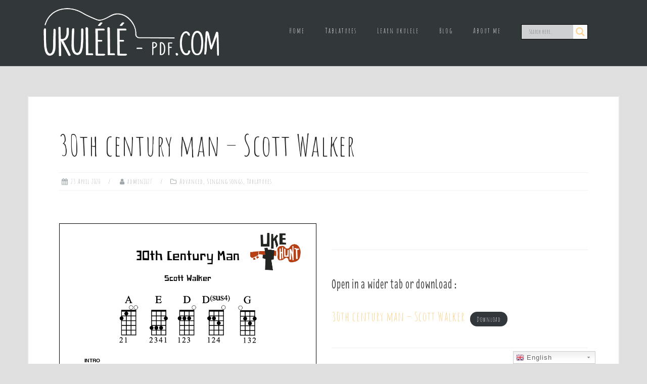

--- FILE ---
content_type: text/html; charset=UTF-8
request_url: https://ukulele-pdf.com/30th-century-man-scott-walker/
body_size: 16419
content:
<!DOCTYPE html>
<html lang="en-US" xmlns:fb="https://www.facebook.com/2008/fbml" xmlns:addthis="https://www.addthis.com/help/api-spec" >
<head>
<meta charset="UTF-8">
<meta name="viewport" content="width=device-width, initial-scale=1">
<link rel="profile" href="https://gmpg.org/xfn/11">
<link rel="pingback" href="https://ukulele-pdf.com/xmlrpc.php">

<title>30th century man - Scott Walker - Ukulele-PDF</title>

<!-- This site is optimized with the Yoast SEO plugin v12.7 - https://yoast.com/wordpress/plugins/seo/ -->
<meta name="robots" content="max-snippet:-1, max-image-preview:large, max-video-preview:-1"/>
<link rel="canonical" href="https://ukulele-pdf.com/30th-century-man-scott-walker/" />
<meta property="og:locale" content="en_US" />
<meta property="og:type" content="article" />
<meta property="og:title" content="30th century man - Scott Walker - Ukulele-PDF" />
<meta property="og:url" content="https://ukulele-pdf.com/30th-century-man-scott-walker/" />
<meta property="og:site_name" content="Ukulele-PDF" />
<meta property="article:publisher" content="https://www.facebook.com/Ukulele-pdf-110468547016693" />
<meta property="article:section" content="Tablatures" />
<meta property="article:published_time" content="2020-04-23T13:25:23+00:00" />
<meta property="article:modified_time" content="2020-04-23T13:25:24+00:00" />
<meta property="og:updated_time" content="2020-04-23T13:25:24+00:00" />
<meta property="og:image" content="https://ukulele-pdf.com/wp-content/uploads/2019/09/Image-1-1024x678.jpeg" />
<meta property="og:image:secure_url" content="https://ukulele-pdf.com/wp-content/uploads/2019/09/Image-1-1024x678.jpeg" />
<meta property="og:image:width" content="1024" />
<meta property="og:image:height" content="678" />
<meta name="twitter:card" content="summary_large_image" />
<meta name="twitter:title" content="30th century man - Scott Walker - Ukulele-PDF" />
<meta name="twitter:image" content="https://ukulele-pdf.com/wp-content/uploads/2019/09/Image-1.jpeg" />
<script type='application/ld+json' class='yoast-schema-graph yoast-schema-graph--main'>{"@context":"https://schema.org","@graph":[{"@type":"Organization","@id":"https://ukulele-pdf.com/#organization","name":"Ukulele-pdf","url":"https://ukulele-pdf.com/","sameAs":["https://www.facebook.com/Ukulele-pdf-110468547016693","https://www.instagram.com/ukulelepdf/?hl=en"],"logo":{"@type":"ImageObject","@id":"https://ukulele-pdf.com/#logo","url":"https://ukulele-pdf.com/wp-content/uploads/2019/09/Logo-Alice-1-e1568827486381.png","width":587,"height":174,"caption":"Ukulele-pdf"},"image":{"@id":"https://ukulele-pdf.com/#logo"}},{"@type":"WebSite","@id":"https://ukulele-pdf.com/#website","url":"https://ukulele-pdf.com/","name":"Ukulele-PDF","description":"Ukulele exercices, tablatures, and more !","publisher":{"@id":"https://ukulele-pdf.com/#organization"},"potentialAction":{"@type":"SearchAction","target":"https://ukulele-pdf.com/?s={search_term_string}","query-input":"required name=search_term_string"}},{"@type":"WebPage","@id":"https://ukulele-pdf.com/30th-century-man-scott-walker/#webpage","url":"https://ukulele-pdf.com/30th-century-man-scott-walker/","inLanguage":"en-US","name":"30th century man - Scott Walker - Ukulele-PDF","isPartOf":{"@id":"https://ukulele-pdf.com/#website"},"datePublished":"2020-04-23T13:25:23+00:00","dateModified":"2020-04-23T13:25:24+00:00","breadcrumb":{"@id":"https://ukulele-pdf.com/30th-century-man-scott-walker/#breadcrumb"}},{"@type":"BreadcrumbList","@id":"https://ukulele-pdf.com/30th-century-man-scott-walker/#breadcrumb","itemListElement":[{"@type":"ListItem","position":1,"item":{"@type":"WebPage","@id":"https://ukulele-pdf.com/","url":"https://ukulele-pdf.com/","name":"Home"}},{"@type":"ListItem","position":2,"item":{"@type":"WebPage","@id":"https://ukulele-pdf.com/30th-century-man-scott-walker/","url":"https://ukulele-pdf.com/30th-century-man-scott-walker/","name":"30th century man &#8211; Scott Walker"}}]},{"@type":"Article","@id":"https://ukulele-pdf.com/30th-century-man-scott-walker/#article","isPartOf":{"@id":"https://ukulele-pdf.com/30th-century-man-scott-walker/#webpage"},"author":{"@id":"https://ukulele-pdf.com/#/schema/person/82e90ecc43fa2bf4e5be13ab5781f8e6"},"headline":"30th century man &#8211; Scott Walker","datePublished":"2020-04-23T13:25:23+00:00","dateModified":"2020-04-23T13:25:24+00:00","commentCount":0,"mainEntityOfPage":{"@id":"https://ukulele-pdf.com/30th-century-man-scott-walker/#webpage"},"publisher":{"@id":"https://ukulele-pdf.com/#organization"},"articleSection":"Advanced,Singing songs,Tablatures"},{"@type":["Person"],"@id":"https://ukulele-pdf.com/#/schema/person/82e90ecc43fa2bf4e5be13ab5781f8e6","name":"admin1027","image":{"@type":"ImageObject","@id":"https://ukulele-pdf.com/#authorlogo","url":"https://secure.gravatar.com/avatar/c1ce381ddb3c80a10f3b737a60b09bb8?s=96&d=mm&r=g","caption":"admin1027"},"sameAs":[]}]}</script>
<!-- / Yoast SEO plugin. -->

<link rel='dns-prefetch' href='//s7.addthis.com' />
<link rel='dns-prefetch' href='//fonts.googleapis.com' />
<link rel='dns-prefetch' href='//s.w.org' />
<link rel="alternate" type="application/rss+xml" title="Ukulele-PDF &raquo; Feed" href="https://ukulele-pdf.com/feed/" />
<link rel="alternate" type="application/rss+xml" title="Ukulele-PDF &raquo; Comments Feed" href="https://ukulele-pdf.com/comments/feed/" />
<link rel="alternate" type="application/rss+xml" title="Ukulele-PDF &raquo; 30th century man &#8211; Scott Walker Comments Feed" href="https://ukulele-pdf.com/30th-century-man-scott-walker/feed/" />
		<!-- This site uses the Google Analytics by MonsterInsights plugin v7.17.0 - Using Analytics tracking - https://www.monsterinsights.com/ -->
							<script src="//www.googletagmanager.com/gtag/js?id=UA-148142722-1"  type="text/javascript" data-cfasync="false"></script>
			<script type="text/javascript" data-cfasync="false">
				var mi_version = '7.17.0';
				var mi_track_user = true;
				var mi_no_track_reason = '';
				
								var disableStr = 'ga-disable-UA-148142722-1';

				/* Function to detect opted out users */
				function __gtagTrackerIsOptedOut() {
					return document.cookie.indexOf( disableStr + '=true' ) > - 1;
				}

				/* Disable tracking if the opt-out cookie exists. */
				if ( __gtagTrackerIsOptedOut() ) {
					window[disableStr] = true;
				}

				/* Opt-out function */
				function __gtagTrackerOptout() {
					document.cookie = disableStr + '=true; expires=Thu, 31 Dec 2099 23:59:59 UTC; path=/';
					window[disableStr] = true;
				}

				if ( 'undefined' === typeof gaOptout ) {
					function gaOptout() {
						__gtagTrackerOptout();
					}
				}
								window.dataLayer = window.dataLayer || [];
				if ( mi_track_user ) {
					function __gtagTracker() {dataLayer.push( arguments );}
					__gtagTracker( 'js', new Date() );
					__gtagTracker( 'set', {
						'developer_id.dZGIzZG' : true,
						                    });
					__gtagTracker( 'config', 'UA-148142722-1', {
						forceSSL:true,link_attribution:true,					} );
										window.gtag = __gtagTracker;										(
						function () {
							/* https://developers.google.com/analytics/devguides/collection/analyticsjs/ */
							/* ga and __gaTracker compatibility shim. */
							var noopfn = function () {
								return null;
							};
							var newtracker = function () {
								return new Tracker();
							};
							var Tracker = function () {
								return null;
							};
							var p = Tracker.prototype;
							p.get = noopfn;
							p.set = noopfn;
							p.send = function (){
								var args = Array.prototype.slice.call(arguments);
								args.unshift( 'send' );
								__gaTracker.apply(null, args);
							};
							var __gaTracker = function () {
								var len = arguments.length;
								if ( len === 0 ) {
									return;
								}
								var f = arguments[len - 1];
								if ( typeof f !== 'object' || f === null || typeof f.hitCallback !== 'function' ) {
									if ( 'send' === arguments[0] ) {
										var hitConverted, hitObject = false, action;
										if ( 'event' === arguments[1] ) {
											if ( 'undefined' !== typeof arguments[3] ) {
												hitObject = {
													'eventAction': arguments[3],
													'eventCategory': arguments[2],
													'eventLabel': arguments[4],
													'value': arguments[5] ? arguments[5] : 1,
												}
											}
										}
										if ( typeof arguments[2] === 'object' ) {
											hitObject = arguments[2];
										}
										if ( typeof arguments[5] === 'object' ) {
											Object.assign( hitObject, arguments[5] );
										}
										if ( 'undefined' !== typeof (
											arguments[1].hitType
										) ) {
											hitObject = arguments[1];
										}
										if ( hitObject ) {
											action = 'timing' === arguments[1].hitType ? 'timing_complete' : hitObject.eventAction;
											hitConverted = mapArgs( hitObject );
											__gtagTracker( 'event', action, hitConverted );
										}
									}
									return;
								}

								function mapArgs( args ) {
									var gaKey, hit = {};
									var gaMap = {
										'eventCategory': 'event_category',
										'eventAction': 'event_action',
										'eventLabel': 'event_label',
										'eventValue': 'event_value',
										'nonInteraction': 'non_interaction',
										'timingCategory': 'event_category',
										'timingVar': 'name',
										'timingValue': 'value',
										'timingLabel': 'event_label',
									};
									for ( gaKey in gaMap ) {
										if ( 'undefined' !== typeof args[gaKey] ) {
											hit[gaMap[gaKey]] = args[gaKey];
										}
									}
									return hit;
								}

								try {
									f.hitCallback();
								} catch ( ex ) {
								}
							};
							__gaTracker.create = newtracker;
							__gaTracker.getByName = newtracker;
							__gaTracker.getAll = function () {
								return [];
							};
							__gaTracker.remove = noopfn;
							__gaTracker.loaded = true;
							window['__gaTracker'] = __gaTracker;
						}
					)();
									} else {
										console.log( "" );
					( function () {
							function __gtagTracker() {
								return null;
							}
							window['__gtagTracker'] = __gtagTracker;
							window['gtag'] = __gtagTracker;
					} )();
									}
			</script>
				<!-- / Google Analytics by MonsterInsights -->
				<script type="text/javascript">
			window._wpemojiSettings = {"baseUrl":"https:\/\/s.w.org\/images\/core\/emoji\/13.0.0\/72x72\/","ext":".png","svgUrl":"https:\/\/s.w.org\/images\/core\/emoji\/13.0.0\/svg\/","svgExt":".svg","source":{"concatemoji":"https:\/\/ukulele-pdf.com\/wp-includes\/js\/wp-emoji-release.min.js?ver=5.5.17"}};
			!function(e,a,t){var n,r,o,i=a.createElement("canvas"),p=i.getContext&&i.getContext("2d");function s(e,t){var a=String.fromCharCode;p.clearRect(0,0,i.width,i.height),p.fillText(a.apply(this,e),0,0);e=i.toDataURL();return p.clearRect(0,0,i.width,i.height),p.fillText(a.apply(this,t),0,0),e===i.toDataURL()}function c(e){var t=a.createElement("script");t.src=e,t.defer=t.type="text/javascript",a.getElementsByTagName("head")[0].appendChild(t)}for(o=Array("flag","emoji"),t.supports={everything:!0,everythingExceptFlag:!0},r=0;r<o.length;r++)t.supports[o[r]]=function(e){if(!p||!p.fillText)return!1;switch(p.textBaseline="top",p.font="600 32px Arial",e){case"flag":return s([127987,65039,8205,9895,65039],[127987,65039,8203,9895,65039])?!1:!s([55356,56826,55356,56819],[55356,56826,8203,55356,56819])&&!s([55356,57332,56128,56423,56128,56418,56128,56421,56128,56430,56128,56423,56128,56447],[55356,57332,8203,56128,56423,8203,56128,56418,8203,56128,56421,8203,56128,56430,8203,56128,56423,8203,56128,56447]);case"emoji":return!s([55357,56424,8205,55356,57212],[55357,56424,8203,55356,57212])}return!1}(o[r]),t.supports.everything=t.supports.everything&&t.supports[o[r]],"flag"!==o[r]&&(t.supports.everythingExceptFlag=t.supports.everythingExceptFlag&&t.supports[o[r]]);t.supports.everythingExceptFlag=t.supports.everythingExceptFlag&&!t.supports.flag,t.DOMReady=!1,t.readyCallback=function(){t.DOMReady=!0},t.supports.everything||(n=function(){t.readyCallback()},a.addEventListener?(a.addEventListener("DOMContentLoaded",n,!1),e.addEventListener("load",n,!1)):(e.attachEvent("onload",n),a.attachEvent("onreadystatechange",function(){"complete"===a.readyState&&t.readyCallback()})),(n=t.source||{}).concatemoji?c(n.concatemoji):n.wpemoji&&n.twemoji&&(c(n.twemoji),c(n.wpemoji)))}(window,document,window._wpemojiSettings);
		</script>
		<style type="text/css">
img.wp-smiley,
img.emoji {
	display: inline !important;
	border: none !important;
	box-shadow: none !important;
	height: 1em !important;
	width: 1em !important;
	margin: 0 .07em !important;
	vertical-align: -0.1em !important;
	background: none !important;
	padding: 0 !important;
}
</style>
	<link rel='stylesheet' id='gtranslate-style-css'  href='https://ukulele-pdf.com/wp-content/plugins/gtranslate/gtranslate-style24.css?ver=5.5.17' type='text/css' media='all' />
<link rel='stylesheet' id='formidable-css'  href='https://ukulele-pdf.com/wp-content/plugins/formidable/css/formidableforms.css?ver=419437' type='text/css' media='all' />
<link rel='stylesheet' id='bootstrap-css'  href='https://ukulele-pdf.com/wp-content/themes/astrid/css/bootstrap/bootstrap.min.css?ver=1' type='text/css' media='all' />
<link rel='stylesheet' id='wp-block-library-css'  href='https://ukulele-pdf.com/wp-includes/css/dist/block-library/style.min.css?ver=5.5.17' type='text/css' media='all' />
<link rel='stylesheet' id='contact-form-7-css'  href='https://ukulele-pdf.com/wp-content/plugins/contact-form-7/includes/css/styles.css?ver=5.4' type='text/css' media='all' />
<link rel='stylesheet' id='font-awesome-css'  href='https://ukulele-pdf.com/wp-content/plugins/elementor/assets/lib/font-awesome/css/font-awesome.min.css?ver=4.7.0' type='text/css' media='all' />
<link rel='stylesheet' id='scrollup-css-css'  href='https://ukulele-pdf.com/wp-content/plugins/smooth-scroll-up/css/scrollup.css?ver=5.5.17' type='text/css' media='all' />
<link rel='stylesheet' id='uaf_client_css-css'  href='https://ukulele-pdf.com/wp-content/uploads/useanyfont/uaf.css?ver=1618774692' type='text/css' media='all' />
<link rel='stylesheet' id='tt-easy-google-fonts-css'  href='https://fonts.googleapis.com/css?family=Amatic+SC%3Aregular&#038;subset=latin%2Call&#038;ver=5.5.17' type='text/css' media='all' />
<link rel='stylesheet' id='astrid-style-css'  href='https://ukulele-pdf.com/wp-content/themes/astrid/style.css?ver=5.5.17' type='text/css' media='all' />
<style id='astrid-style-inline-css' type='text/css'>
.site-header {position: fixed;}
.site-title a,.site-title a:hover { color:#ffffff}
.site-description { color:#BDBDBD}
.site-header,.site-header.header-scrolled { background-color:rgba(32,37,41,0.9)}
@media only screen and (max-width: 1024px) { .site-header.has-header,.site-header.has-video,.site-header.has-single,.site-header.has-shortcode { background-color:rgba(32,37,41,0.9)} }
body, .widget-area .widget, .widget-area .widget a { color:#656D6D}
.footer-widgets, .site-footer, .footer-info { background-color:#202529}
body {font-family: 'Amatic SC', cursive;}
h1, h2, h3, h4, h5, h6, .fact .fact-number, .fact .fact-name, .site-title {font-family: 'Amatic SC', cursive;}
.site-title { font-size:63px; }
.site-description { font-size:10px; }
h1 { font-size:48px; }
h2 { font-size:20px; }
h3 { font-size:60px; }
h4 { font-size:30px; }
h5 { font-size:20px; }
h6 { font-size:40px; }
body { font-size:25px; }

</style>
<link rel='stylesheet' id='astrid-body-fonts-css'  href='//fonts.googleapis.com/css?family=Amatic+SC%3A700&#038;ver=5.5.17#038;display=swap%20rel=stylesheet' type='text/css' media='all' />
<link rel='stylesheet' id='astrid-headings-fonts-css'  href='//fonts.googleapis.com/css?family=Poiret+One&#038;ver=5.5.17#038;display=swap%20rel=stylesheet' type='text/css' media='all' />
<link rel='stylesheet' id='wpdreams-asl-basic-css'  href='https://ukulele-pdf.com/wp-content/plugins/ajax-search-lite/css/style.basic.css?ver=4.9.2' type='text/css' media='all' />
<link rel='stylesheet' id='wpdreams-ajaxsearchlite-css'  href='https://ukulele-pdf.com/wp-content/plugins/ajax-search-lite/css/style-underline.css?ver=4.9.2' type='text/css' media='all' />
<link rel='stylesheet' id='addthis_all_pages-css'  href='https://ukulele-pdf.com/wp-content/plugins/addthis/frontend/build/addthis_wordpress_public.min.css?ver=5.5.17' type='text/css' media='all' />
<script type='text/javascript' src='https://ukulele-pdf.com/wp-includes/js/jquery/jquery.js?ver=1.12.4-wp' id='jquery-core-js'></script>
<script type='text/javascript' id='monsterinsights-frontend-script-js-extra'>
/* <![CDATA[ */
var monsterinsights_frontend = {"js_events_tracking":"true","download_extensions":"doc,pdf,ppt,zip,xls,docx,pptx,xlsx","inbound_paths":"[{\"path\":\"\\\/go\\\/\",\"label\":\"affiliate\"},{\"path\":\"\\\/recommend\\\/\",\"label\":\"affiliate\"}]","home_url":"https:\/\/ukulele-pdf.com","hash_tracking":"false","ua":"UA-148142722-1"};
/* ]]> */
</script>
<script type='text/javascript' src='https://ukulele-pdf.com/wp-content/plugins/google-analytics-for-wordpress/assets/js/frontend-gtag.min.js?ver=7.17.0' id='monsterinsights-frontend-script-js'></script>
<link rel="https://api.w.org/" href="https://ukulele-pdf.com/wp-json/" /><link rel="alternate" type="application/json" href="https://ukulele-pdf.com/wp-json/wp/v2/posts/2506" /><link rel="EditURI" type="application/rsd+xml" title="RSD" href="https://ukulele-pdf.com/xmlrpc.php?rsd" />
<link rel="wlwmanifest" type="application/wlwmanifest+xml" href="https://ukulele-pdf.com/wp-includes/wlwmanifest.xml" /> 
<meta name="generator" content="WordPress 5.5.17" />
<link rel='shortlink' href='https://ukulele-pdf.com/?p=2506' />
<link rel="alternate" type="application/json+oembed" href="https://ukulele-pdf.com/wp-json/oembed/1.0/embed?url=https%3A%2F%2Fukulele-pdf.com%2F30th-century-man-scott-walker%2F" />
<link rel="alternate" type="text/xml+oembed" href="https://ukulele-pdf.com/wp-json/oembed/1.0/embed?url=https%3A%2F%2Fukulele-pdf.com%2F30th-century-man-scott-walker%2F&#038;format=xml" />
<link rel="canonical" href="https://ukulele-pdf.com/30th-century-man-scott-walker/"/>

                <link href='//fonts.googleapis.com/css?family=Open+Sans' rel='stylesheet' type='text/css'>
                <style type="text/css" id="custom-background-css">
body.custom-background { background-color: #e0e0e0; }
</style>
	                <style type="text/css">
                    <!--
                    
            @font-face {
                font-family: 'aslsicons2';
                src: url('https://ukulele-pdf.com/wp-content/plugins/ajax-search-lite/css/fonts/icons2.eot');
                src: url('https://ukulele-pdf.com/wp-content/plugins/ajax-search-lite/css/fonts/icons2.eot?#iefix') format('embedded-opentype'),
                     url('https://ukulele-pdf.com/wp-content/plugins/ajax-search-lite/css/fonts/icons2.woff2') format('woff2'),
                     url('https://ukulele-pdf.com/wp-content/plugins/ajax-search-lite/css/fonts/icons2.woff') format('woff'),
                     url('https://ukulele-pdf.com/wp-content/plugins/ajax-search-lite/css/fonts/icons2.ttf') format('truetype'),
                     url('https://ukulele-pdf.com/wp-content/plugins/ajax-search-lite/css/fonts/icons2.svg#icons') format('svg');
                font-weight: normal;
                font-style: normal;
            }
            div[id*='ajaxsearchlitesettings'].searchsettings .asl_option_inner label {
                font-size: 0px !important;
                color: rgba(0, 0, 0, 0);
            }
            div[id*='ajaxsearchlitesettings'].searchsettings .asl_option_inner label:after {
                font-size: 11px !important;
                position: absolute;
                top: 0;
                left: 0;
                z-index: 1;
            }
            div[id*='ajaxsearchlite'].wpdreams_asl_container {
                width: 90%;
                margin: 0px 0px 0px 0px;
            }
            div[id*='ajaxsearchliteres'].wpdreams_asl_results div.resdrg span.highlighted {
                font-weight: bold;
                color: rgba(252, 208, 136, 1);
                background-color: rgba(238, 238, 238, 1);
            }
            div[id*='ajaxsearchliteres'].wpdreams_asl_results .results div.asl_image {
                width: 70px;
                height: 70px;
                background-size: cover;
                background-repeat: no-repeat;
            }
            div.asl_r .results {
                max-height: none;
            }
            
                .asl_w, .asl_w * {font-family:"amatic sc" !important;}
                .asl_m input[type=search]::placeholder{font-family:"amatic sc" !important;}
                .asl_m input[type=search]::-webkit-input-placeholder{font-family:"amatic sc" !important;}
                .asl_m input[type=search]::-moz-placeholder{font-family:"amatic sc" !important;}
                .asl_m input[type=search]:-ms-input-placeholder{font-family:"amatic sc" !important;}
                
                .asl_m, .asl_m .probox {
                    background-color: rgba(239, 239, 239, 0.59) !important;
                    background-image: none !important;
                    -webkit-background-image: none !important;
                    -ms-background-image: none !important;
                }
                
                .asl_m .probox svg {
                    fill: rgba(252, 208, 136, 1) !important;
                }
                .asl_m .probox .innericon {
                    background-color: rgba(255, 255, 255, 0.92) !important;
                    background-image: none !important;
                    -webkit-background-image: none !important;
                    -ms-background-image: none !important;
                }
                
                div.asl_m.asl_w {
                    border:1px solid rgb(0, 0, 0) !important;border-radius:0px 0px 0px 0px !important;
                    box-shadow: none !important;
                }
                div.asl_m.asl_w .probox {border: none !important;}
                
                div.asl_r.asl_w.vertical .results .item::after {
                    display: block;
                    position: absolute;
                    bottom: 0;
                    content: '';
                    height: 1px;
                    width: 100%;
                    background: #D8D8D8;
                }
                div.asl_r.asl_w.vertical .results .item.asl_last_item::after {
                    display: none;
                }
                                    -->
                </style>
                            <script type="text/javascript">
                if ( typeof _ASL !== "undefined" && _ASL !== null && typeof _ASL.initialize !== "undefined" )
                    _ASL.initialize();
            </script>
            <link rel="icon" href="https://ukulele-pdf.com/wp-content/uploads/2019/10/cropped-Logo-Alice-2-noir-rond-3-32x32.png" sizes="32x32" />
<link rel="icon" href="https://ukulele-pdf.com/wp-content/uploads/2019/10/cropped-Logo-Alice-2-noir-rond-3-192x192.png" sizes="192x192" />
<link rel="apple-touch-icon" href="https://ukulele-pdf.com/wp-content/uploads/2019/10/cropped-Logo-Alice-2-noir-rond-3-180x180.png" />
<meta name="msapplication-TileImage" content="https://ukulele-pdf.com/wp-content/uploads/2019/10/cropped-Logo-Alice-2-noir-rond-3-270x270.png" />
<style id="tt-easy-google-font-styles" type="text/css">p { display: block; font-family: 'Amatic SC'; font-size: 26px; font-style: normal; font-weight: 400; letter-spacing: 1px; line-height: 1.6; padding-top: 27px; text-decoration: none; border-top-color: #2b2b2b; }
h1 { background-color: #ffffff; display: block; color: #ffffff; font-family: 'Amatic SC'; font-size: 58px; font-style: normal; font-weight: 400; line-height: 1.2; text-transform: none; }
h2 { font-family: 'Amatic SC'; font-size: 25px; font-style: normal; font-weight: 400; }
h3 { font-family: 'Amatic SC'; font-size: 21px; font-style: normal; font-weight: 400; }
h4 { }
h5 { }
h6 { }
</style></head>

<body data-rsssl=1 class="post-template-default single single-post postid-2506 single-format-standard custom-background wp-custom-logo fullwidth-single elementor-default elementor-kit-9185">

<div class="preloader">
<div class="preloader-inner">
	<ul><li></li><li></li><li></li><li></li><li></li><li></li></ul>
</div>
</div>

<div id="page" class="site">
	<a class="skip-link screen-reader-text" href="#content">Skip to content</a>

	<header id="masthead" class="site-header " role="banner">
		<div class="container">
			<div class="site-branding col-md-4 col-sm-6 col-xs-12">
				<a href="https://ukulele-pdf.com/" class="custom-logo-link" rel="home"><img width="587" height="174" src="https://ukulele-pdf.com/wp-content/uploads/2019/09/Logo-Alice-1-e1568827486381.png" class="custom-logo" alt="Ukulele-PDF" srcset="https://ukulele-pdf.com/wp-content/uploads/2019/09/Logo-Alice-1-e1568827486381.png 587w, https://ukulele-pdf.com/wp-content/uploads/2019/09/Logo-Alice-1-e1568827486381-300x89.png 300w, https://ukulele-pdf.com/wp-content/uploads/2019/09/Logo-Alice-1-e1568827486381-520x154.png 520w, https://ukulele-pdf.com/wp-content/uploads/2019/09/Logo-Alice-1-e1568827486381-360x107.png 360w, https://ukulele-pdf.com/wp-content/uploads/2019/09/Logo-Alice-1-e1568827486381-250x74.png 250w, https://ukulele-pdf.com/wp-content/uploads/2019/09/Logo-Alice-1-e1568827486381-100x30.png 100w" sizes="(max-width: 587px) 100vw, 587px" /></a>			</div>
			<div class="btn-menu col-md-8 col-sm-6 col-xs-12"><i class="fa fa-navicon"></i></div>
			<nav id="mainnav" class="main-navigation col-md-8 col-sm-6 col-xs-12" role="navigation">
				<div class="menu-main-menu-container"><ul id="primary-menu" class="menu"><li id="menu-item-29" class="menu-item menu-item-type-custom menu-item-object-custom menu-item-home menu-item-29"><a href="https://ukulele-pdf.com">Home</a></li>
<li id="menu-item-115" class="menu-item menu-item-type-post_type menu-item-object-page menu-item-has-children menu-item-115"><a href="https://ukulele-pdf.com/tablatures-en/">Tablatures</a>
<ul class="sub-menu">
	<li id="menu-item-198" class="menu-item menu-item-type-post_type menu-item-object-page menu-item-198"><a href="https://ukulele-pdf.com/tablatures-en/fingerpicking-en/">Fingerpicking</a></li>
	<li id="menu-item-197" class="menu-item menu-item-type-post_type menu-item-object-page menu-item-197"><a href="https://ukulele-pdf.com/tablatures-en/singing-songs-en/">Singing songs</a></li>
</ul>
</li>
<li id="menu-item-2178" class="menu-item menu-item-type-post_type menu-item-object-page menu-item-has-children menu-item-2178"><a href="https://ukulele-pdf.com/learn-ukulele/">Learn ukulele</a>
<ul class="sub-menu">
	<li id="menu-item-2075" class="menu-item menu-item-type-post_type menu-item-object-page menu-item-2075"><a href="https://ukulele-pdf.com/lessons/">Lessons</a></li>
	<li id="menu-item-2173" class="menu-item menu-item-type-post_type menu-item-object-page menu-item-2173"><a href="https://ukulele-pdf.com/exercises/">Exercises</a></li>
</ul>
</li>
<li id="menu-item-2079" class="menu-item menu-item-type-post_type menu-item-object-page menu-item-2079"><a href="https://ukulele-pdf.com/blog/">Blog</a></li>
<li id="menu-item-519" class="menu-item menu-item-type-post_type menu-item-object-page menu-item-has-children menu-item-519"><a href="https://ukulele-pdf.com/about-me/">About me</a>
<ul class="sub-menu">
	<li id="menu-item-657" class="menu-item menu-item-type-post_type menu-item-object-page menu-item-657"><a href="https://ukulele-pdf.com/contact-en/">Contact</a></li>
	<li id="menu-item-340" class="menu-item menu-item-type-post_type menu-item-object-page menu-item-340"><a href="https://ukulele-pdf.com/donate/">Donate</a></li>
</ul>
</li>
<li id="menu-item-1864" class="menu-item menu-item-type-custom menu-item-object-custom menu-item-1864"><a><div id='ajaxsearchlite1' class="wpdreams_asl_container asl_w asl_m asl_m_1">
<div class="probox">

    
    <div class='promagnifier'>
                <div class='innericon'>
            <svg version="1.1" xmlns="http://www.w3.org/2000/svg" xmlns:xlink="http://www.w3.org/1999/xlink" x="0px" y="0px" width="512px" height="512px" viewBox="0 0 512 512" enable-background="new 0 0 512 512" xml:space="preserve">
                <path d="M460.355,421.59L353.844,315.078c20.041-27.553,31.885-61.437,31.885-98.037
                    C385.729,124.934,310.793,50,218.686,50C126.58,50,51.645,124.934,51.645,217.041c0,92.106,74.936,167.041,167.041,167.041
                    c34.912,0,67.352-10.773,94.184-29.158L419.945,462L460.355,421.59z M100.631,217.041c0-65.096,52.959-118.056,118.055-118.056
                    c65.098,0,118.057,52.959,118.057,118.056c0,65.096-52.959,118.056-118.057,118.056C153.59,335.097,100.631,282.137,100.631,217.041
                    z"/>
            </svg>
        </div>
    </div>

    
    
    <div class='prosettings' style='display:none;' data-opened=0>
                <div class='innericon'>
            <svg version="1.1" xmlns="http://www.w3.org/2000/svg" xmlns:xlink="http://www.w3.org/1999/xlink" x="0px" y="0px" width="512px" height="512px" viewBox="0 0 512 512" enable-background="new 0 0 512 512" xml:space="preserve">
                <polygon transform = "rotate(90 256 256)" points="142.332,104.886 197.48,50 402.5,256 197.48,462 142.332,407.113 292.727,256 "/>
            </svg>
        </div>
    </div>

    
    
    <div class='proinput'>
        <form autocomplete="off" aria-label='Ajax search form'>
            <input aria-label='Search input' type='search' class='orig' name='phrase' placeholder='Search here..' value='' autocomplete="off"/>
            <input aria-label='Autocomplete input, do not use this' type='text' class='autocomplete' name='phrase' value='' autocomplete="off"/>
            <input type='submit' value="Start search" style='width:0; height: 0; visibility: hidden;'>
        </form>
    </div>

    
    
    <div class='proloading'>

        <div class="asl_loader"><div class="asl_loader-inner asl_simple-circle"></div></div>

            </div>

            <div class='proclose'>
            <svg version="1.1" xmlns="http://www.w3.org/2000/svg" xmlns:xlink="http://www.w3.org/1999/xlink" x="0px"
                 y="0px"
                 width="512px" height="512px" viewBox="0 0 512 512" enable-background="new 0 0 512 512"
                 xml:space="preserve">
            <polygon points="438.393,374.595 319.757,255.977 438.378,137.348 374.595,73.607 255.995,192.225 137.375,73.622 73.607,137.352 192.246,255.983 73.622,374.625 137.352,438.393 256.002,319.734 374.652,438.378 "/>
        </svg>
        </div>
    
    
</div>
</div>


<div id='ajaxsearchlitesettings1' class="searchsettings wpdreams_asl_settings asl_w asl_s asl_s_1">
    <form name='options' autocomplete='off'>

        
        
		<div class="asl_option_inner hiddend">
			<input type='hidden' name='qtranslate_lang' id='qtranslate_lang1'
				   value='0'/>
		</div>

		
		
        <fieldset class="asl_sett_scroll">
            <legend style="display: none;">Generic selectors</legend>
            <div class="asl_option">
                <div class="asl_option_inner">
                    <input type="checkbox" value="exact" id="set_exactonly1"
                           title="Exact matches only"
                           name="asl_gen[]" />
                    <label for="set_exactonly1">Exact matches only</label>
                </div>
                <div class="asl_option_label">
                    Exact matches only                </div>
            </div>
            <div class="asl_option">
                <div class="asl_option_inner">
                    <input type="checkbox" value="title" id="set_intitle1"
                           title="Search in title"
                           name="asl_gen[]"  checked="checked"/>
                    <label for="set_intitle1">Search in title</label>
                </div>
                <div class="asl_option_label">
                    Search in title                </div>
            </div>
            <div class="asl_option">
                <div class="asl_option_inner">
                    <input type="checkbox" value="content" id="set_incontent1"
                           title="Search in content"
                           name="asl_gen[]"  checked="checked"/>
                    <label for="set_incontent1">Search in content</label>
                </div>
                <div class="asl_option_label">
                    Search in content                </div>
            </div>
            <div class="asl_option_inner hiddend">
                <input type="checkbox" value="excerpt" id="set_inexcerpt1"
                       title="Search in excerpt"
                       name="asl_gen[]"  checked="checked"/>
                <label for="set_inexcerpt1">Search in excerpt</label>
            </div>
		</fieldset>
		<fieldset class="asl_sett_scroll">
            				<div class="asl_option_inner hiddend">
					<input type="checkbox" value="post"
						   id="1customset_11"
						   title="Hidden option, ignore please"
						   name="customset[]" checked="checked"/>
					<label for="1customset_11">Hidden</label>
				</div>
				<div class="asl_option_label hiddend"></div>

								<div class="asl_option_inner hiddend">
					<input type="checkbox" value="page"
						   id="1customset_12"
						   title="Hidden option, ignore please"
						   name="customset[]" checked="checked"/>
					<label for="1customset_12">Hidden</label>
				</div>
				<div class="asl_option_label hiddend"></div>

				        </fieldset>
            </form>
</div>

<div id='ajaxsearchliteres1' class='vertical wpdreams_asl_results asl_w asl_r asl_r_1'>

    
    <div class="results">

        
            <div class="resdrg">
            </div>

        
    </div>

    
    
</div>

    <div id="asl_hidden_data">
        <svg style="position:absolute" height="0" width="0">
            <filter id="aslblur">
                <feGaussianBlur in="SourceGraphic" stdDeviation="4"/>
            </filter>
        </svg>
        <svg style="position:absolute" height="0" width="0">
            <filter id="no_aslblur"></filter>
        </svg>

    </div>

<div class="asl_init_data wpdreams_asl_data_ct" style="display:none !important;" id="asl_init_id_1" data-asldata="[base64]"></div></a></li>
</ul></div>			</nav><!-- #site-navigation -->
		</div>
	</header><!-- #masthead -->

			<div class="header-clone"></div>
		
	

				
	
	<div id="content" class="site-content">
		<div class="container">
			


	<div id="primary" class="content-area">
		<main id="main" class="site-main" role="main">

		
<article id="post-2506" class="post-2506 post type-post status-publish format-standard hentry category-adv category-sgs category-tab clearfix">


	<header class="entry-header">
		<h1 class="entry-title">30th century man &#8211; Scott Walker</h1>		<div class="entry-meta">
			<span class="posted-on"><i class="fa fa-calendar"></i><a href="https://ukulele-pdf.com/30th-century-man-scott-walker/" rel="bookmark"><time class="entry-date published" datetime="2020-04-23T15:25:23+02:00">23 April 2020</time><time class="updated" datetime="2020-04-23T15:25:24+02:00">23 April 2020</time></a></span><span class="byline"> <i class="fa fa-user"></i><span class="author vcard"><a class="url fn n" href="https://ukulele-pdf.com/author/admin1027/">admin1027</a></span></span><span class="cat-links"><i class="fa fa-folder-o"></i><a href="https://ukulele-pdf.com/category/tab/adv/" rel="category tag">Advanced</a>, <a href="https://ukulele-pdf.com/category/tab/sgs/" rel="category tag">Singing songs</a>, <a href="https://ukulele-pdf.com/category/tab/" rel="category tag">Tablatures</a></span>		</div><!-- .entry-meta -->
			</header><!-- .entry-header -->	

	
		<div class="entry-content">
		<div class="at-above-post addthis_tool" data-url="https://ukulele-pdf.com/30th-century-man-scott-walker/"></div>
<div class="wp-block-columns has-2-columns">
<div class="wp-block-column">
<div style="height:35px" aria-hidden="true" class="wp-block-spacer"></div>


<a href="https://ukulele-pdf.com/wp-content/uploads/2020/04/30th-century-man-Scott-Walker-Song.pdf" class="pdfemb-viewer" style="width: 800px; height: 1400px; " data-width="800" data-height="1400"  data-toolbar="bottom" data-toolbar-fixed="off">30th-century-man-Scott-Walker-Song<br/></a>
<p class="wp-block-pdfemb-pdf-embedder-viewer"></p>



<p></p>
</div>



<div class="wp-block-column">
<p></p>



<div style="height:20px" aria-hidden="true" class="wp-block-spacer"></div>



<hr class="wp-block-separator"/>



<p style="font-size:-1px" class="has-text-color has-very-dark-gray-color">Open in a wider tab or download :</p>



<div class="wp-block-file alignwide"><a href="https://ukulele-pdf.com/wp-content/uploads/2020/04/30th-century-man-Scott-Walker-Song.pdf" target="_blank" rel="noreferrer noopener">30th century man &#8211; Scott Walker</a><a href="https://ukulele-pdf.com/wp-content/uploads/2020/04/30th-century-man-Scott-Walker-Song.pdf" class="wp-block-file__button" download>Download</a></div>



<hr class="wp-block-separator"/>



<p></p><div class='code-block code-block-1' style='margin: 8px auto 8px 0; text-align: left; display: block; clear: both;'>
<script async src="https://pagead2.googlesyndication.com/pagead/js/adsbygoogle.js"></script>
<ins class="adsbygoogle"
     style="display:block; text-align:center;"
     data-ad-layout="in-article"
     data-ad-format="fluid"
     data-ad-client="ca-pub-4701362700186479"
     data-ad-slot="8606235259"></ins>
<script>
     (adsbygoogle = window.adsbygoogle || []).push({});
</script></div>

</div>
</div>
<!-- AddThis Advanced Settings above via filter on the_content --><!-- AddThis Advanced Settings below via filter on the_content --><!-- AddThis Advanced Settings generic via filter on the_content --><!-- AddThis Share Buttons above via filter on the_content --><!-- AddThis Share Buttons below via filter on the_content --><div class="at-below-post addthis_tool" data-url="https://ukulele-pdf.com/30th-century-man-scott-walker/"></div><!-- AddThis Share Buttons generic via filter on the_content --><!-- AI CONTENT END 3 -->
	</div>
	
			
		<footer class="entry-footer">
			</footer><!-- .entry-footer -->
	</article><!-- #post-## -->

	<nav class="navigation post-navigation" role="navigation" aria-label="Posts">
		<h2 class="screen-reader-text">Post navigation</h2>
		<div class="nav-links"><div class="nav-previous"><a href="https://ukulele-pdf.com/18-wheeler-the-prettiest/" rel="prev">18 Wheeler &#8211; The Prettiest</a></div><div class="nav-next"><a href="https://ukulele-pdf.com/30th-century-man-in-g-scott-walker/" rel="next">30th century man (in G) &#8211; Scott Walker</a></div></div>
	</nav>
<div id="comments" class="comments-area">

		<div id="respond" class="comment-respond">
		<h3 id="reply-title" class="comment-reply-title">Leave a Reply <small><a rel="nofollow" id="cancel-comment-reply-link" href="/30th-century-man-scott-walker/#respond" style="display:none;">Cancel reply</a></small></h3><form action="https://ukulele-pdf.com/wp-comments-post.php" method="post" id="commentform" class="comment-form" novalidate><p class="comment-notes"><span id="email-notes">Your email address will not be published.</span> Required fields are marked <span class="required">*</span></p><p class="comment-form-comment"><label for="comment">Comment</label> <textarea id="comment" name="comment" cols="45" rows="8" maxlength="65525" required="required"></textarea></p><p class="comment-form-author"><label for="author">Name <span class="required">*</span></label> <input id="author" name="author" type="text" value="" size="30" maxlength="245" required='required' /></p>
<p class="comment-form-email"><label for="email">Email <span class="required">*</span></label> <input id="email" name="email" type="email" value="" size="30" maxlength="100" aria-describedby="email-notes" required='required' /></p>
<p class="comment-form-url"><label for="url">Website</label> <input id="url" name="url" type="url" value="" size="30" maxlength="200" /></p>
<p class="form-submit"><input name="submit" type="submit" id="submit" class="submit" value="Post Comment" /> <input type='hidden' name='comment_post_ID' value='2506' id='comment_post_ID' />
<input type='hidden' name='comment_parent' id='comment_parent' value='0' />
</p></form>	</div><!-- #respond -->
	
</div><!-- #comments -->

		</main><!-- #main -->
	</div><!-- #primary -->


		</div>
	</div><!-- #content -->

	<div class="footer-wrapper">
				
				
		<footer id="colophon" class="site-footer" role="contentinfo">	
			<div class="site-info container">
				<nav id="footernav" class="footer-navigation" role="navigation">
					<div class="menu-menu-footer-container"><ul id="footer-menu" class="menu"><li id="menu-item-538" class="menu-item menu-item-type-post_type menu-item-object-page menu-item-home menu-item-538"><a href="https://ukulele-pdf.com/">Home</a></li>
<li id="menu-item-537" class="menu-item menu-item-type-post_type menu-item-object-page menu-item-537"><a href="https://ukulele-pdf.com/tablatures-en/">Tablatures</a></li>
<li id="menu-item-2394" class="menu-item menu-item-type-post_type menu-item-object-page menu-item-2394"><a href="https://ukulele-pdf.com/learn-ukulele/">Learn ukulele</a></li>
<li id="menu-item-2083" class="menu-item menu-item-type-post_type menu-item-object-page menu-item-2083"><a href="https://ukulele-pdf.com/blog/">Blog</a></li>
<li id="menu-item-2396" class="menu-item menu-item-type-post_type menu-item-object-page menu-item-2396"><a href="https://ukulele-pdf.com/about-me/">Contact</a></li>
</ul></div>				</nav><!-- #site-navigation -->
				<div class="site-copyright">
					<a href="https://ukulele-pdf.com/sitemap.xml">SITE MAP</a>				</div>
			</div><!-- .site-info -->
		</footer><!-- #colophon -->
	</div>

</div><!-- #page -->

<div style="position:fixed;bottom:0px;right:8%;z-index:999999;" id="gtranslate_wrapper"><!-- GTranslate: https://gtranslate.io/ -->
<style type="text/css">
.switcher {font-family:Arial;font-size:10pt;text-align:left;cursor:pointer;overflow:hidden;width:163px;line-height:17px;}
.switcher a {text-decoration:none;display:block;font-size:10pt;-webkit-box-sizing:content-box;-moz-box-sizing:content-box;box-sizing:content-box;}
.switcher a img {vertical-align:middle;display:inline;border:0;padding:0;margin:0;opacity:0.8;}
.switcher a:hover img {opacity:1;}
.switcher .selected {background:#FFFFFF url(//ukulele-pdf.com/wp-content/plugins/gtranslate/switcher.png) repeat-x;position:relative;z-index:9999;}
.switcher .selected a {border:1px solid #CCCCCC;background:url(//ukulele-pdf.com/wp-content/plugins/gtranslate/arrow_down.png) 146px center no-repeat;color:#666666;padding:3px 5px;width:151px;}
.switcher .selected a.open {background-image:url(//ukulele-pdf.com/wp-content/plugins/gtranslate/arrow_up.png)}
.switcher .selected a:hover {background:#F0F0F0 url(//ukulele-pdf.com/wp-content/plugins/gtranslate/arrow_down.png) 146px center no-repeat;}
.switcher .option {position:relative;z-index:9998;border-left:1px solid #CCCCCC;border-right:1px solid #CCCCCC;border-bottom:1px solid #CCCCCC;background-color:#EEEEEE;display:none;width:161px;max-height:198px;-webkit-box-sizing:content-box;-moz-box-sizing:content-box;box-sizing:content-box;overflow-y:auto;overflow-x:hidden;}
.switcher .option a {color:#000;padding:3px 5px;}
.switcher .option a:hover {background:#FFC;}
.switcher .option a.selected {background:#FFC;}
#selected_lang_name {float: none;}
.l_name {float: none !important;margin: 0;}
.switcher .option::-webkit-scrollbar-track{-webkit-box-shadow:inset 0 0 3px rgba(0,0,0,0.3);border-radius:5px;background-color:#F5F5F5;}
.switcher .option::-webkit-scrollbar {width:5px;}
.switcher .option::-webkit-scrollbar-thumb {border-radius:5px;-webkit-box-shadow: inset 0 0 3px rgba(0,0,0,.3);background-color:#888;}
</style>
<div class="switcher notranslate">
<div class="selected">
<a href="#" onclick="return false;"><img src="//ukulele-pdf.com/wp-content/plugins/gtranslate/flags/16/en.png" height="16" width="16" alt="en" /> English</a>
</div>
<div class="option">
<a href="#" onclick="doGTranslate('en|ar');jQuery('div.switcher div.selected a').html(jQuery(this).html());return false;" title="Arabic" class="nturl"><img data-gt-lazy-src="//ukulele-pdf.com/wp-content/plugins/gtranslate/flags/16/ar.png" height="16" width="16" alt="ar" /> Arabic</a><a href="#" onclick="doGTranslate('en|zh-CN');jQuery('div.switcher div.selected a').html(jQuery(this).html());return false;" title="Chinese (Simplified)" class="nturl"><img data-gt-lazy-src="//ukulele-pdf.com/wp-content/plugins/gtranslate/flags/16/zh-CN.png" height="16" width="16" alt="zh-CN" /> Chinese (Simplified)</a><a href="#" onclick="doGTranslate('en|nl');jQuery('div.switcher div.selected a').html(jQuery(this).html());return false;" title="Dutch" class="nturl"><img data-gt-lazy-src="//ukulele-pdf.com/wp-content/plugins/gtranslate/flags/16/nl.png" height="16" width="16" alt="nl" /> Dutch</a><a href="#" onclick="doGTranslate('en|en');jQuery('div.switcher div.selected a').html(jQuery(this).html());return false;" title="English" class="nturl selected"><img data-gt-lazy-src="//ukulele-pdf.com/wp-content/plugins/gtranslate/flags/16/en.png" height="16" width="16" alt="en" /> English</a><a href="#" onclick="doGTranslate('en|fr');jQuery('div.switcher div.selected a').html(jQuery(this).html());return false;" title="French" class="nturl"><img data-gt-lazy-src="//ukulele-pdf.com/wp-content/plugins/gtranslate/flags/16/fr.png" height="16" width="16" alt="fr" /> French</a><a href="#" onclick="doGTranslate('en|de');jQuery('div.switcher div.selected a').html(jQuery(this).html());return false;" title="German" class="nturl"><img data-gt-lazy-src="//ukulele-pdf.com/wp-content/plugins/gtranslate/flags/16/de.png" height="16" width="16" alt="de" /> German</a><a href="#" onclick="doGTranslate('en|it');jQuery('div.switcher div.selected a').html(jQuery(this).html());return false;" title="Italian" class="nturl"><img data-gt-lazy-src="//ukulele-pdf.com/wp-content/plugins/gtranslate/flags/16/it.png" height="16" width="16" alt="it" /> Italian</a><a href="#" onclick="doGTranslate('en|pt');jQuery('div.switcher div.selected a').html(jQuery(this).html());return false;" title="Portuguese" class="nturl"><img data-gt-lazy-src="//ukulele-pdf.com/wp-content/plugins/gtranslate/flags/16/pt.png" height="16" width="16" alt="pt" /> Portuguese</a><a href="#" onclick="doGTranslate('en|ru');jQuery('div.switcher div.selected a').html(jQuery(this).html());return false;" title="Russian" class="nturl"><img data-gt-lazy-src="//ukulele-pdf.com/wp-content/plugins/gtranslate/flags/16/ru.png" height="16" width="16" alt="ru" /> Russian</a><a href="#" onclick="doGTranslate('en|es');jQuery('div.switcher div.selected a').html(jQuery(this).html());return false;" title="Spanish" class="nturl"><img data-gt-lazy-src="//ukulele-pdf.com/wp-content/plugins/gtranslate/flags/16/es.png" height="16" width="16" alt="es" /> Spanish</a></div>
</div>
<script type="text/javascript">
jQuery('.switcher .selected').click(function() {jQuery('.switcher .option a img').each(function() {if(!jQuery(this)[0].hasAttribute('src'))jQuery(this).attr('src', jQuery(this).attr('data-gt-lazy-src'))});if(!(jQuery('.switcher .option').is(':visible'))) {jQuery('.switcher .option').stop(true,true).delay(100).slideDown(500);jQuery('.switcher .selected a').toggleClass('open')}});
jQuery('.switcher .option').bind('mousewheel', function(e) {var options = jQuery('.switcher .option');if(options.is(':visible'))options.scrollTop(options.scrollTop() - e.originalEvent.wheelDelta);return false;});
jQuery('body').not('.switcher').click(function(e) {if(jQuery('.switcher .option').is(':visible') && e.target != jQuery('.switcher .option').get(0)) {jQuery('.switcher .option').stop(true,true).delay(100).slideUp(500);jQuery('.switcher .selected a').toggleClass('open')}});
</script>
<style type="text/css">
#goog-gt-tt {display:none !important;}
.goog-te-banner-frame {display:none !important;}
.goog-te-menu-value:hover {text-decoration:none !important;}
.goog-text-highlight {background-color:transparent !important;box-shadow:none !important;}
body {top:0 !important;}
#google_translate_element2 {display:none!important;}
</style>

<div id="google_translate_element2"></div>
<script type="text/javascript">
function googleTranslateElementInit2() {new google.translate.TranslateElement({pageLanguage: 'en',autoDisplay: false}, 'google_translate_element2');}
</script><script type="text/javascript" src="//translate.google.com/translate_a/element.js?cb=googleTranslateElementInit2"></script>


<script type="text/javascript">
function GTranslateGetCurrentLang() {var keyValue = document['cookie'].match('(^|;) ?googtrans=([^;]*)(;|$)');return keyValue ? keyValue[2].split('/')[2] : null;}
function GTranslateFireEvent(element,event){try{if(document.createEventObject){var evt=document.createEventObject();element.fireEvent('on'+event,evt)}else{var evt=document.createEvent('HTMLEvents');evt.initEvent(event,true,true);element.dispatchEvent(evt)}}catch(e){}}
function doGTranslate(lang_pair){if(lang_pair.value)lang_pair=lang_pair.value;if(lang_pair=='')return;var lang=lang_pair.split('|')[1];if(GTranslateGetCurrentLang() == null && lang == lang_pair.split('|')[0])return;var teCombo;var sel=document.getElementsByTagName('select');for(var i=0;i<sel.length;i++)if(/goog-te-combo/.test(sel[i].className)){teCombo=sel[i];break;}if(document.getElementById('google_translate_element2')==null||document.getElementById('google_translate_element2').innerHTML.length==0||teCombo.length==0||teCombo.innerHTML.length==0){setTimeout(function(){doGTranslate(lang_pair)},500)}else{teCombo.value=lang;GTranslateFireEvent(teCombo,'change');GTranslateFireEvent(teCombo,'change')}}
if(GTranslateGetCurrentLang() != null)jQuery(document).ready(function() {var lang_html = jQuery('div.switcher div.option').find('img[alt="'+GTranslateGetCurrentLang()+'"]').parent().html();if(typeof lang_html != 'undefined')jQuery('div.switcher div.selected a').html(lang_html.replace('data-gt-lazy-', ''));});
</script>
</div><script> var $nocnflct = jQuery.noConflict();
			$nocnflct(function () {
			    $nocnflct.scrollUp({
				scrollName: 'scrollUp', // Element ID
				scrollClass: 'scrollUp scrollup-link scrollup-right', // Element Class
				scrollDistance: 300, // Distance from top/bottom before showing element (px)
				scrollFrom: 'top', // top or bottom
				scrollSpeed: 300, // Speed back to top (ms )
				easingType: 'linear', // Scroll to top easing (see http://easings.net/)
				animation: 'none', // Fade, slide, none
				animationInSpeed: 200, // Animation in speed (ms )
				animationOutSpeed: 200, // Animation out speed (ms )
				scrollText: '<id class="fa fa-arrow-circle-up fa-2x"></id>', // Text for element, can contain HTML
				scrollTitle: false, // Set a custom link title if required. Defaults to scrollText
				scrollImg: false, // Set true to use image
				activeOverlay: false, // Set CSS color to display scrollUp active point
				zIndex: 2147483647 // Z-Index for the overlay
			    });
			});</script><script data-cfasync="false" type="text/javascript">if (window.addthis_product === undefined) { window.addthis_product = "wpp"; } if (window.wp_product_version === undefined) { window.wp_product_version = "wpp-6.2.6"; } if (window.addthis_share === undefined) { window.addthis_share = {}; } if (window.addthis_config === undefined) { window.addthis_config = {"data_track_clickback":true,"data_ga_property":"UA-148142722-1","data_ga_social":true,"ui_atversion":"300"}; } if (window.addthis_plugin_info === undefined) { window.addthis_plugin_info = {"info_status":"enabled","cms_name":"WordPress","plugin_name":"Share Buttons by AddThis","plugin_version":"6.2.6","plugin_mode":"AddThis","anonymous_profile_id":"wp-5082549a92c19450a71596986e2aed2b","page_info":{"template":"posts","post_type":""},"sharing_enabled_on_post_via_metabox":false}; } 
                    (function() {
                      var first_load_interval_id = setInterval(function () {
                        if (typeof window.addthis !== 'undefined') {
                          window.clearInterval(first_load_interval_id);
                          if (typeof window.addthis_layers !== 'undefined' && Object.getOwnPropertyNames(window.addthis_layers).length > 0) {
                            window.addthis.layers(window.addthis_layers);
                          }
                          if (Array.isArray(window.addthis_layers_tools)) {
                            for (i = 0; i < window.addthis_layers_tools.length; i++) {
                              window.addthis.layers(window.addthis_layers_tools[i]);
                            }
                          }
                        }
                     },1000)
                    }());
                </script><link rel='stylesheet' id='pdfemb_embed_pdf_css-css'  href='https://ukulele-pdf.com/wp-content/plugins/pdf-embedder/css/pdfemb-embed-pdf-4.6.2.css?ver=4.6.2' type='text/css' media='all' />
<script type='text/javascript' src='https://ukulele-pdf.com/wp-includes/js/dist/vendor/wp-polyfill.min.js?ver=7.4.4' id='wp-polyfill-js'></script>
<script type='text/javascript' id='wp-polyfill-js-after'>
( 'fetch' in window ) || document.write( '<script src="https://ukulele-pdf.com/wp-includes/js/dist/vendor/wp-polyfill-fetch.min.js?ver=3.0.0"></scr' + 'ipt>' );( document.contains ) || document.write( '<script src="https://ukulele-pdf.com/wp-includes/js/dist/vendor/wp-polyfill-node-contains.min.js?ver=3.42.0"></scr' + 'ipt>' );( window.DOMRect ) || document.write( '<script src="https://ukulele-pdf.com/wp-includes/js/dist/vendor/wp-polyfill-dom-rect.min.js?ver=3.42.0"></scr' + 'ipt>' );( window.URL && window.URL.prototype && window.URLSearchParams ) || document.write( '<script src="https://ukulele-pdf.com/wp-includes/js/dist/vendor/wp-polyfill-url.min.js?ver=3.6.4"></scr' + 'ipt>' );( window.FormData && window.FormData.prototype.keys ) || document.write( '<script src="https://ukulele-pdf.com/wp-includes/js/dist/vendor/wp-polyfill-formdata.min.js?ver=3.0.12"></scr' + 'ipt>' );( Element.prototype.matches && Element.prototype.closest ) || document.write( '<script src="https://ukulele-pdf.com/wp-includes/js/dist/vendor/wp-polyfill-element-closest.min.js?ver=2.0.2"></scr' + 'ipt>' );
</script>
<script type='text/javascript' src='https://ukulele-pdf.com/wp-includes/js/dist/i18n.min.js?ver=4ab02c8fd541b8cfb8952fe260d21f16' id='wp-i18n-js'></script>
<script type='text/javascript' src='https://ukulele-pdf.com/wp-includes/js/dist/vendor/lodash.min.js?ver=4.17.21' id='lodash-js'></script>
<script type='text/javascript' id='lodash-js-after'>
window.lodash = _.noConflict();
</script>
<script type='text/javascript' src='https://ukulele-pdf.com/wp-includes/js/dist/url.min.js?ver=d80b474ffb72c3b6933165cc1b3419f6' id='wp-url-js'></script>
<script type='text/javascript' src='https://ukulele-pdf.com/wp-includes/js/dist/hooks.min.js?ver=63769290dead574c40a54748f22ada71' id='wp-hooks-js'></script>
<script type='text/javascript' id='wp-api-fetch-js-translations'>
( function( domain, translations ) {
	var localeData = translations.locale_data[ domain ] || translations.locale_data.messages;
	localeData[""].domain = domain;
	wp.i18n.setLocaleData( localeData, domain );
} )( "default", { "locale_data": { "messages": { "": {} } } } );
</script>
<script type='text/javascript' src='https://ukulele-pdf.com/wp-includes/js/dist/api-fetch.min.js?ver=0bb73d10eeea78a4d642cdd686ca7f59' id='wp-api-fetch-js'></script>
<script type='text/javascript' id='wp-api-fetch-js-after'>
wp.apiFetch.use( wp.apiFetch.createRootURLMiddleware( "https://ukulele-pdf.com/wp-json/" ) );
wp.apiFetch.nonceMiddleware = wp.apiFetch.createNonceMiddleware( "d22dc725ba" );
wp.apiFetch.use( wp.apiFetch.nonceMiddleware );
wp.apiFetch.use( wp.apiFetch.mediaUploadMiddleware );
wp.apiFetch.nonceEndpoint = "https://ukulele-pdf.com/wp-admin/admin-ajax.php?action=rest-nonce";
</script>
<script type='text/javascript' id='contact-form-7-js-extra'>
/* <![CDATA[ */
var wpcf7 = [];
/* ]]> */
</script>
<script type='text/javascript' src='https://ukulele-pdf.com/wp-content/plugins/contact-form-7/includes/js/index.js?ver=5.4' id='contact-form-7-js'></script>
<script type='text/javascript' src='https://ukulele-pdf.com/wp-content/plugins/smooth-scroll-up/js/jquery.scrollUp.min.js?ver=5.5.17' id='scrollup-js-js'></script>
<script type='text/javascript' src='https://ukulele-pdf.com/wp-content/themes/astrid/js/main.js?ver=5.5.17' id='astrid-main-js'></script>
<script type='text/javascript' src='https://ukulele-pdf.com/wp-content/themes/astrid/js/scripts.min.js?ver=5.5.17' id='astrid-scripts-js'></script>
<script type='text/javascript' src='https://ukulele-pdf.com/wp-includes/js/comment-reply.min.js?ver=5.5.17' id='comment-reply-js'></script>
<!--[if lt IE 9]>
<script type='text/javascript' src='https://ukulele-pdf.com/wp-content/themes/astrid/js/html5shiv.js?ver=5.5.17' id='astrid-html5shiv-js'></script>
<![endif]-->
<script type='text/javascript' id='wpdreams-ajaxsearchlite-js-before'>
var ajaxsearchlite = {"ajaxurl":"https:\/\/ukulele-pdf.com\/wp-admin\/admin-ajax.php","backend_ajaxurl":"https:\/\/ukulele-pdf.com\/wp-admin\/admin-ajax.php","js_scope":"jQuery"};
var ASL = {"ajaxurl":"https:\/\/ukulele-pdf.com\/wp-admin\/admin-ajax.php","backend_ajaxurl":"https:\/\/ukulele-pdf.com\/wp-admin\/admin-ajax.php","js_scope":"jQuery","detect_ajax":"0","scrollbar":"1","js_retain_popstate":"0","version":"4747","highlight":{"enabled":false,"data":[]},"fix_duplicates":"1","analytics":{"method":0,"tracking_id":"","string":"?ajax_search={asl_term}","event":{"focus":{"active":1,"action":"focus","category":"ASL","label":"Input focus","value":"1"},"search_start":{"active":0,"action":"search_start","category":"ASL","label":"Phrase: {phrase}","value":"1"},"search_end":{"active":1,"action":"search_end","category":"ASL","label":"{phrase} | {results_count}","value":"1"},"magnifier":{"active":1,"action":"magnifier","category":"ASL","label":"Magnifier clicked","value":"1"},"return":{"active":1,"action":"return","category":"ASL","label":"Return button pressed","value":"1"},"facet_change":{"active":0,"action":"facet_change","category":"ASL","label":"{option_label} | {option_value}","value":"1"},"result_click":{"active":1,"action":"result_click","category":"ASL","label":"{result_title} | {result_url}","value":"1"}}}};
</script>
<script type='text/javascript' src='https://ukulele-pdf.com/wp-content/plugins/ajax-search-lite/js/min/jquery.ajaxsearchlite.min.js?ver=4.9.2' id='wpdreams-ajaxsearchlite-js'></script>
<script type='text/javascript' src='https://s7.addthis.com/js/300/addthis_widget.js?ver=5.5.17#pubid=ra-5d967a9f66d8d012' id='addthis_widget-js'></script>
<script type='text/javascript' src='https://ukulele-pdf.com/wp-includes/js/wp-embed.min.js?ver=5.5.17' id='wp-embed-js'></script>
<script type='text/javascript' id='pdfemb_embed_pdf_js-js-extra'>
/* <![CDATA[ */
var pdfemb_trans = {"worker_src":"https:\/\/ukulele-pdf.com\/wp-content\/plugins\/pdf-embedder\/js\/pdfjs\/pdf-4.6.2.worker.min.js","cmap_url":"https:\/\/ukulele-pdf.com\/wp-content\/plugins\/pdf-embedder\/js\/pdfjs\/cmaps\/","poweredby":"off","objectL10n":{"loading":"Loading...","page":"Page","zoom":"Zoom","prev":"Previous page","next":"Next page","zoomin":"Zoom In","zoomout":"Zoom Out","secure":"Secure","download":"Download PDF","fullscreen":"Full Screen","domainerror":"Error: URL to the PDF file must be on exactly the same domain as the current web page.","clickhereinfo":"Click here for more info","widthheightinvalid":"PDF page width or height are invalid","viewinfullscreen":"View in Full Screen"}};
/* ]]> */
</script>
<script type='text/javascript' src='https://ukulele-pdf.com/wp-content/plugins/pdf-embedder/js/all-pdfemb-basic-4.6.2.min.js?ver=5.5.17' id='pdfemb_embed_pdf_js-js'></script>
<script type='text/javascript' src='https://ukulele-pdf.com/wp-content/plugins/pdf-embedder/js/pdfjs/pdf-4.6.2.min.js?ver=4.6.2' id='pdfemb_pdf_js-js'></script>

</body>
</html>


--- FILE ---
content_type: text/html; charset=utf-8
request_url: https://www.google.com/recaptcha/api2/aframe
body_size: 269
content:
<!DOCTYPE HTML><html><head><meta http-equiv="content-type" content="text/html; charset=UTF-8"></head><body><script nonce="pxCZduqYL8kX8gXGDCo4-A">/** Anti-fraud and anti-abuse applications only. See google.com/recaptcha */ try{var clients={'sodar':'https://pagead2.googlesyndication.com/pagead/sodar?'};window.addEventListener("message",function(a){try{if(a.source===window.parent){var b=JSON.parse(a.data);var c=clients[b['id']];if(c){var d=document.createElement('img');d.src=c+b['params']+'&rc='+(localStorage.getItem("rc::a")?sessionStorage.getItem("rc::b"):"");window.document.body.appendChild(d);sessionStorage.setItem("rc::e",parseInt(sessionStorage.getItem("rc::e")||0)+1);localStorage.setItem("rc::h",'1769066716562');}}}catch(b){}});window.parent.postMessage("_grecaptcha_ready", "*");}catch(b){}</script></body></html>